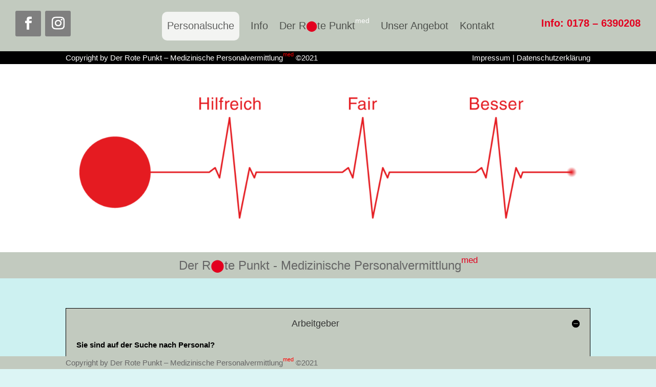

--- FILE ---
content_type: text/html; charset=UTF-8
request_url: https://der-rote-punkt-med.de/unser-angebot/
body_size: 7984
content:
<!DOCTYPE html><html lang="de"><head><meta charset="UTF-8" /><meta http-equiv="X-UA-Compatible" content="IE=edge"><link rel="pingback" href="https://der-rote-punkt-med.de/xmlrpc.php" /> <script type="text/javascript">document.documentElement.className = 'js';</script> <link media="all" href="https://der-rote-punkt-med.de/wp-content/cache/autoptimize/css/autoptimize_2bb86aae34033b9ce34135d0d9787bf7.css" rel="stylesheet" /><title>Unser Angebot | Der Rote Punkt med</title><meta name='robots' content='max-image-preview:large' /><link rel="alternate" type="application/rss+xml" title="Der Rote Punkt med &raquo; Feed" href="https://der-rote-punkt-med.de/feed/" /><link rel="alternate" type="application/rss+xml" title="Der Rote Punkt med &raquo; Kommentar-Feed" href="https://der-rote-punkt-med.de/comments/feed/" /><link rel="alternate" title="oEmbed (JSON)" type="application/json+oembed" href="https://der-rote-punkt-med.de/wp-json/oembed/1.0/embed?url=https%3A%2F%2Fder-rote-punkt-med.de%2Funser-angebot%2F" /><link rel="alternate" title="oEmbed (XML)" type="text/xml+oembed" href="https://der-rote-punkt-med.de/wp-json/oembed/1.0/embed?url=https%3A%2F%2Fder-rote-punkt-med.de%2Funser-angebot%2F&#038;format=xml" /><meta content="Divi Child v.3.0.106.1521817718" name="generator"/><link rel='stylesheet' id='wtfdivi-user-css-css' href='https://der-rote-punkt-med.de/wp-content/cache/autoptimize/css/autoptimize_single_d9c1c29222606d069433c7f9d550b373.css' type='text/css' media='all' /><link rel='stylesheet' id='dashicons-css' href='https://der-rote-punkt-med.de/wp-includes/css/dashicons.min.css' type='text/css' media='all' /><link rel="https://api.w.org/" href="https://der-rote-punkt-med.de/wp-json/" /><link rel="alternate" title="JSON" type="application/json" href="https://der-rote-punkt-med.de/wp-json/wp/v2/pages/4376" /><link rel="EditURI" type="application/rsd+xml" title="RSD" href="https://der-rote-punkt-med.de/xmlrpc.php?rsd" /><meta name="generator" content="WordPress 6.9" /><link rel="canonical" href="https://der-rote-punkt-med.de/unser-angebot/" /><link rel='shortlink' href='https://der-rote-punkt-med.de/?p=4376' /> <script>jQuery(function($) {
						if ($('#top-header .socicon-soundcloud').length === 0) {
					$('#top-header .et-social-icons').append("<li class=\"et-social-icon\"><a href=\"\" class=\"icon socicon socicon-soundcloud\"><span>SoundCloud<\/span><\/a><\/li>");
					$('#top-header .et-extra-social-icons').append("<li class=\"et-extra-social-icon\"><a href=\"\" class=\"et-extra-icon et-extra-icon-background-hover socicon socicon-soundcloud\"><\/a><\/li>");
				}
				if ($('#footer-bottom .socicon-soundcloud').length === 0) {
					$('#footer-bottom .et-social-icons').append("<li class=\"et-social-icon\"><a href=\"\" class=\"icon socicon socicon-soundcloud\"><span>SoundCloud<\/span><\/a><\/li>");
					$('#footer-bottom .et-extra-social-icons').append("<li class=\"et-extra-social-icon\"><a href=\"\" class=\"et-extra-icon et-extra-icon-background-hover socicon socicon-soundcloud\"><\/a><\/li>");
				}
				if ($('.et_slide_in_menu_container .socicon-soundcloud').length === 0) {
					$('.et_slide_in_menu_container .et-social-icons').append("<li class=\"et-social-icon\"><a href=\"\" class=\"icon socicon socicon-soundcloud\"><span>SoundCloud<\/span><\/a><\/li>");
					$('.et_slide_in_menu_container .et-extra-social-icons').append("<li class=\"et-extra-social-icon\"><a href=\"\" class=\"et-extra-icon et-extra-icon-background-hover socicon socicon-soundcloud\"><\/a><\/li>");
				}
					});</script> <!--[if lte IE 9]><style>.et_pb_fullwidth_header.et_pb_fullscreen 
  .header-content-container.center { 
  position: relative;
  top: 50%;
  transform: translateY(-50%);
}
.et_pb_fullwidth_header.et_pb_fullscreen 
  .header-content-container.bottom { 
  position: relative;
  top: calc(100% - 80px);
  transform: translateY(-100%);
}
.et_pb_fullwidth_header.et_pb_fullscreen 
  .header-content { 
  float: none !important; 
  margin:0; 
  width: 100%; 
}</style><![endif]--><link rel="preload" href="https://der-rote-punkt-med.de/wp-content/themes/Divi/core/admin/fonts/modules.ttf" as="font" crossorigin="anonymous"><meta name="viewport" content="width=device-width, initial-scale=1.0, maximum-scale=1.0, user-scalable=0" /><script>function db014_update_icon(icon_id, icon_url) {
				db014_update_icons(jQuery(document), icon_id, icon_url);
				var $app_frame = jQuery("#et-fb-app-frame");
				if ($app_frame) {
					db014_update_icons($app_frame.contents(), icon_id, icon_url);
				}
			}
			
			function db014_update_icons(doc, icon_id, icon_url) { 
				db014_update_custom_icons(doc, icon_id, icon_url);
				db014_update_custom_inline_icons(doc, icon_id, icon_url);
			}
	
			function db014_update_custom_icons(doc, icon_id, icon_url) {
				var $custom_icons = doc.find('.et-pb-icon:contains("'+icon_id+'")');	
				var icon_visible = (icon_url !== '');
				var $icons = $custom_icons.filter(function(){ return jQuery(this).text() == icon_id; }); 
				$icons.addClass('db-custom-icon');
				$icons.html('<img class="dbdb-custom-icon-img" src="'+icon_url+'"/>');
				$icons.toggle(icon_visible); 
			}
			
			function db014_update_custom_inline_icons(doc, icon_id, icon_url) {
				var $custom_inline_icons = doc.find('.et_pb_inline_icon[data-icon="'+icon_id+'"]');
				var icon_visible = (icon_url !== '');
				var $icons_inline = $custom_inline_icons.filter(function(){ return jQuery(this).attr('data-icon') == icon_id; });
				$icons_inline.addClass('db-custom-icon');
				$icons_inline.each(function(){
					if (jQuery(this).children('.db014_custom_hover_icon').length === 0) {
						if (jQuery(this).closest('.et_pb_dmb_breadcrumbs').length === 0) {
							jQuery(this).html('<img class="db014_custom_hover_icon"/>');
						} else {
							jQuery(this).prepend(jQuery('<img class="db014_custom_hover_icon"/>'));
						}
					}
					jQuery(this).children('.db014_custom_hover_icon').attr('src', icon_url);
				});
				$icons_inline.toggle(icon_visible);
			}</script> <style>.et_pb_custom_button_icon[data-icon="wtfdivi014-url0"]:before, 
			.et_pb_custom_button_icon[data-icon="wtfdivi014-url0"]:after {
				background-image: url('https://der-rote-punkt-med.de/wp-content/uploads/2018/06/Whatsapp_Logo.png');		
			}</style><style>.et_pb_custom_button_icon[data-icon="wtfdivi014-url2"]:before, 
			.et_pb_custom_button_icon[data-icon="wtfdivi014-url2"]:after {
				background-image: url('https://der-rote-punkt-med.de/wp-content/uploads/2018/06/Whatsapp_Logo_white.png');		
			}</style><link rel="preload" href="https://der-rote-punkt-med.de/wp-content/plugins/divi-booster/core/icons/socicon/fonts/Socicon.woff2?87visu" as="font" crossorigin> <script src="https://ajax.googleapis.com/ajax/libs/jquery/3.6.0/jquery.min.js"></script> <link rel="icon" href="https://der-rote-punkt-med.de/wp-content/uploads/2021/04/favicon-150x150.png" sizes="32x32" /><link rel="icon" href="https://der-rote-punkt-med.de/wp-content/uploads/2021/04/favicon-300x300.png" sizes="192x192" /><link rel="apple-touch-icon" href="https://der-rote-punkt-med.de/wp-content/uploads/2021/04/favicon-300x300.png" /><meta name="msapplication-TileImage" content="https://der-rote-punkt-med.de/wp-content/uploads/2021/04/favicon-300x300.png" /></head><body data-rsssl=1 class="wp-singular page-template-default page page-id-4376 wp-theme-Divi wp-child-theme-Divi-child et-tb-has-template et-tb-has-header et-tb-has-footer dbdb_divi_2_4_up desktop et_monarch et_pb_button_helper_class et_cover_background et_pb_gutter osx et_pb_gutters4 et_pb_pagebuilder_layout et_no_sidebar et_divi_theme et-db"><div id="page-container"><div id="et-boc" class="et-boc"><header class="et-l et-l--header"><div class="et_builder_inner_content et_pb_gutters4"><div class="et_pb_section et_pb_section_0_tb_header et_pb_with_background et_section_regular" ><div class="et_pb_row et_pb_row_0_tb_header et_pb_equal_columns et_pb_row--with-menu"><div class="et_pb_column et_pb_column_4_4 et_pb_column_0_tb_header  et_pb_css_mix_blend_mode_passthrough et-last-child et_pb_column--with-menu"><div class="et_pb_module et_pb_menu et_pb_menu_0_tb_header et_pb_bg_layout_light  et_pb_text_align_left et_dropdown_animation_fade et_pb_menu--without-logo et_pb_menu--style-centered"><div class="et_pb_menu_inner_container clearfix"><div class="et_pb_menu__wrap"><div class="et_pb_menu__menu"><nav class="et-menu-nav"><ul id="menu-mobilemenu" class="et-menu nav"><li class="menubuttonnormal menuhover et_pb_menu_page_id-4709 menu-item menu-item-type-post_type menu-item-object-page menu-item-4716"><a href="https://der-rote-punkt-med.de/personalsuche-2/">Personalsuche</a></li><li class="menubuttonnormal et_pb_menu_page_id-4543 menu-item menu-item-type-post_type menu-item-object-page menu-item-4744"><a href="https://der-rote-punkt-med.de/info/">Info</a></li><li class="menubuttonnormal et_pb_menu_page_id-home menu-item menu-item-type-post_type menu-item-object-page menu-item-home menu-item-4745"><a href="https://der-rote-punkt-med.de/">Der R<span style="color: #e3001f;">⬤</span>te Punkt<sup style="color: white; font-size: 0.7em;">med</sup></a></li><li class="menubuttonnormal et_pb_menu_page_id-4376 menu-item menu-item-type-post_type menu-item-object-page current-menu-item page_item page-item-4376 current_page_item menu-item-4667"><a href="https://der-rote-punkt-med.de/unser-angebot/" aria-current="page">Unser Angebot</a></li><li class="menubuttonnormal et_pb_menu_page_id-4492 menu-item menu-item-type-post_type menu-item-object-page menu-item-4665"><a href="https://der-rote-punkt-med.de/kontakt/">Kontakt</a></li><li class="menubuttonnormal et_pb_menu_page_id-4670 menu-item menu-item-type-custom menu-item-object-custom menu-item-4670"><a target="_blank" href="https://www.facebook.com/derrotepunktmed">Facebook</a></li><li class="menubuttonnormal et_pb_menu_page_id-4671 menu-item menu-item-type-custom menu-item-object-custom menu-item-4671"><a target="_blank" href="https://www.instagram.com/derrotepunktmed/">Instagram</a></li><li class="menubuttonnormal et_pb_menu_page_id-4668 menu-item menu-item-type-custom menu-item-object-custom menu-item-4668"><a href="#">Info: 0178 – 6390208</a></li></ul></nav></div><div class="et_mobile_nav_menu"> <a href="#" class="mobile_nav closed"> <span class="mobile_menu_bar"></span> </a></div></div></div></div></div></div></div><div class="et_pb_section et_pb_section_1_tb_header et_pb_with_background et_section_regular" ><div class="et_pb_row et_pb_row_1_tb_header et_pb_equal_columns et_pb_gutters1 et_pb_row--with-menu"><div class="et_pb_column et_pb_column_1_5 et_pb_column_1_tb_header  et_pb_css_mix_blend_mode_passthrough"><ul class="et_pb_module et_pb_social_media_follow et_pb_social_media_follow_0_tb_header clearfix  et_pb_bg_layout_light"><li
 class='et_pb_social_media_follow_network_0_tb_header et_pb_social_icon et_pb_social_network_link  et-social-facebook et_pb_social_media_follow_network_0_tb_header'><a
 href='https://www.facebook.com/derrotepunktmed'
 class='icon et_pb_with_border'
 title='Folge auf Facebook'
 target="_blank"><span
 class='et_pb_social_media_follow_network_name'
 aria-hidden='true'
 >Folgen</span></a></li><li
 class='et_pb_social_media_follow_network_1_tb_header et_pb_social_icon et_pb_social_network_link  et-social-instagram et_pb_social_media_follow_network_1_tb_header'><a
 href='https://www.instagram.com/derrotepunktmed/'
 class='icon et_pb_with_border'
 title='Folge auf Instagram'
 target="_blank"><span
 class='et_pb_social_media_follow_network_name'
 aria-hidden='true'
 >Folgen</span></a></li></ul></div><div class="et_pb_column et_pb_column_3_5 et_pb_column_2_tb_header  et_pb_css_mix_blend_mode_passthrough et_pb_column--with-menu"><div class="et_pb_module et_pb_menu et_pb_menu_1_tb_header et_pb_bg_layout_light  et_pb_text_align_left et_dropdown_animation_fade et_pb_menu--without-logo et_pb_menu--style-centered"><div class="et_pb_menu_inner_container clearfix"><div class="et_pb_menu__wrap"><div class="et_pb_menu__menu"><nav class="et-menu-nav"><ul id="menu-mainmenu_new" class="et-menu nav"><li class="menubuttonhover et_pb_menu_page_id-4709 menu-item menu-item-type-post_type menu-item-object-page menu-item-4715"><a href="https://der-rote-punkt-med.de/personalsuche-2/">Personalsuche</a></li><li class="menubuttonnormal et_pb_menu_page_id-4543 menu-item menu-item-type-post_type menu-item-object-page menu-item-4559"><a href="https://der-rote-punkt-med.de/info/">Info</a></li><li class="menubuttonnormal et_pb_menu_page_id-home menu-item menu-item-type-post_type menu-item-object-page menu-item-home menu-item-4734"><a href="https://der-rote-punkt-med.de/">Der R<span style="color: #e3001f;">⬤</span>te Punkt<sup style="color: white; font-size: 0.7em;">med</sup></a></li><li class="menubuttonnormal et_pb_menu_page_id-4376 menu-item menu-item-type-post_type menu-item-object-page current-menu-item page_item page-item-4376 current_page_item menu-item-4558"><a href="https://der-rote-punkt-med.de/unser-angebot/" aria-current="page">Unser Angebot</a></li><li class="menubuttonnormal et_pb_menu_page_id-4492 menu-item menu-item-type-post_type menu-item-object-page menu-item-4557"><a href="https://der-rote-punkt-med.de/kontakt/">Kontakt</a></li></ul></nav></div><div class="et_mobile_nav_menu"> <a href="#" class="mobile_nav closed"> <span class="mobile_menu_bar"></span> </a></div></div></div></div></div><div class="et_pb_column et_pb_column_1_5 et_pb_column_3_tb_header  et_pb_css_mix_blend_mode_passthrough et-last-child"><div class="et_pb_module et_pb_text et_pb_text_0_tb_header  et_pb_text_align_left et_pb_bg_layout_light"><div class="et_pb_text_inner"><h3 style="text-align: right; color: #e3001f;"><strong>Info: 0178 &#8211; 6390208</strong></h3></div></div></div></div></div><div class="et_pb_section et_pb_section_2_tb_header headertop et_pb_with_background et_section_regular" ><div class="et_pb_row et_pb_row_2_tb_header et_pb_equal_columns et_pb_gutters1"><div class="et_pb_column et_pb_column_4_4 et_pb_column_4_tb_header  et_pb_css_mix_blend_mode_passthrough et-last-child"><div class="et_pb_module et_pb_text et_pb_text_1_tb_header  et_pb_text_align_left et_pb_bg_layout_light"><div class="et_pb_text_inner"><p style="text-align:left; position:absolute;">Copyright by Der Rote Punkt – Medizinische Personalvermittlung<span style="color: #ff0000;"><sup style="font-size: 0.7em;">med</sup></span> ©2021</p><p style="float: right; text-align: left;"><a href="/impressum"></a> <a href="/impressum">Impressum</a> | <a href="/datenschutzerklarung">Datenschutzerklärung</a></p></div></div></div></div></div></div></header><div id="et-main-area"><div id="main-content"><article id="post-4376" class="post-4376 page type-page status-publish hentry"><div class="entry-content"><div class="et-l et-l--post"><div class="et_builder_inner_content et_pb_gutters4"><div class="et_pb_section et_pb_section_0 et_pb_with_background et_section_regular" ><div class="et_pb_row et_pb_row_0"><div class="et_pb_column et_pb_column_4_4 et_pb_column_0  et_pb_css_mix_blend_mode_passthrough et-last-child"><div class="et_pb_module et_pb_image et_pb_image_0"> <span class="et_pb_image_wrap "><img decoding="async" src="https://der-rote-punkt-med.de/wp-content/uploads/2021/04/EKG.png" alt="" title="EKG" height="auto" width="auto" srcset="https://der-rote-punkt-med.de/wp-content/uploads/2021/04/EKG.png 1480w, https://der-rote-punkt-med.de/wp-content/uploads/2021/04/EKG-1280x363.png 1280w, https://der-rote-punkt-med.de/wp-content/uploads/2021/04/EKG-980x278.png 980w, https://der-rote-punkt-med.de/wp-content/uploads/2021/04/EKG-480x136.png 480w" sizes="(min-width: 0px) and (max-width: 480px) 480px, (min-width: 481px) and (max-width: 980px) 980px, (min-width: 981px) and (max-width: 1280px) 1280px, (min-width: 1281px) 1480px, 100vw" class="wp-image-4379" /></span></div></div></div></div><div class="et_pb_section et_pb_section_2 et_pb_with_background et_section_regular" ><div class="et_pb_row et_pb_row_1"><div class="et_pb_column et_pb_column_4_4 et_pb_column_1  et_pb_css_mix_blend_mode_passthrough et-last-child"><div class="et_pb_module et_pb_text et_pb_text_0  et_pb_text_align_left et_pb_bg_layout_light"><div class="et_pb_text_inner"><p style="text-align: center;">Der R<span style="color: #e3001f;">⬤</span>te Punkt - Medizinische Personalvermittlung<span style="color: #e3001f;"><sup style="font-size: 0.7em;">med</sup></span></p></div></div></div></div></div><div class="et_pb_section et_pb_section_3 et_pb_with_background et_section_regular" ><div class="et_pb_row et_pb_row_2 et_animated"><div class="et_pb_column et_pb_column_4_4 et_pb_column_2  et_pb_css_mix_blend_mode_passthrough et-last-child"><div class="et_pb_module et_pb_accordion et_pb_accordion_0"><div class="et_pb_toggle et_pb_module et_pb_accordion_item et_pb_accordion_item_0  et_pb_text_align_center et_pb_toggle_open"><h4 class="et_pb_toggle_title">Arbeitgeber</h4><div class="et_pb_toggle_content clearfix"><p><strong>Sie sind auf der Suche nach Personal?</strong></p><p>- Kontaktieren Sie uns ganz einfach über WhatsApp, Telefon, E-Mail oder direkt über den Personalsuch-Button auf unserer Seite<br />- Wir suchen für Sie nach ihren Vorstellungen und Anforderungen Personal in unserer Bewerberkartei und schalten entsprechende Anzeige auf diversen Portalen<br />- Sie erhalten von uns kurz zusammengefasste Bewerberprofile und teilen uns mit, wenn Sie einen Kandidaten kennenlernen möchten und nennen idealerweise auch gleich mögliche Termine<br />- Selbstverständlich können Sie beim Vorstellungsgespräch direkt mit dem Bewerber eine Hospitation vereinbaren<br />- Unsere Dienstleistung ist für Sie <span style="text-decoration: underline;"><strong>bis zum Abschluss eines Arbeitsvertrags mit einem unserer Bewerber komplett kostenfrei!</strong></span><br />- Erst nach Abschluss eines Arbeitsvertrages wird eine Vermittlungsprovision fällig. Wir senden ihnen gerne auf Wunsch eine Preisliste zu<br />- Sie können sich ohne Kosten und ohne weiteren Aufwand stetig neue Bewerberprofile von uns zusenden lassen</p><p><span>Da wir seit Jahren erfolgreich Personal und Arbeitgeber zusammenbringen, werden wir häufig von Bewerbern, die noch in Vollzeit-Anstellung stehen und uns bei der Suche nach einer neuen Arbeitsstelle auf Empfehlung von Freunden oder Kollegen vertrauen, kontaktiert.</span></p></div></div><div class="et_pb_toggle et_pb_module et_pb_accordion_item et_pb_accordion_item_1  et_pb_text_align_center et_pb_toggle_close"><h4 class="et_pb_toggle_title">Arbeitnehmer</h4><div class="et_pb_toggle_content clearfix"><p><span>Sie sind auf der Suche nach einer neuen Anstellung?</span></p><p><span>- Kontaktieren Sie uns ganz einfach über WhatsApp, Telefon, E-Mail oder direkt über das Kontaktformular hier auf unserer Seite<br />- Wir telefonieren, skypen oder vereinbaren zeitnah einen persönlichen Termin, bei dem wir Sie kennenlernen und Sie uns ihre Wünsche und Vorstellungen bezüglich ihres neuen Arbeitsplatzes mitteilen<br />- Wir informieren Sie über aktuelle Stellenangebote unserer zahlreichen Partner und suchen für Sie auch konkret nach weiteren passenden Stellen<br />- Sie entscheiden, welche Stellen für Sie interessant sind und teilen uns mit, wo Sie sich vorstellen möchten<br />- Wir vereinbaren für Sie Vorstellungstermine in den für Sie interessanten Einrichtungen, Praxen, etc.<br />- Gefällt Ihnen ein Stellenangebot, können Sie direkt mit Ihrem neuen Arbeitgeber einen Arbeitsvertrag abschließen<br />- Der gesamte Vorgang ist für Sie komplett kostenfrei und wir benötigen auch keinen Vermittlungsgutschein! Sie müssen uns nur einmal kontaktieren und alles Weitere erledigen wir für Sie!</span></p><p><span></span></p><p><span>Wir arbeiten mit zahlreichen Praxen, Laboren, Krankenhäusern, Seniorenhäusern und anderen medizinische Einrichtungen zusammen und können häufig interessante Stellen anbieten, bevor sie ausgeschrieben werden.<br /></span></p></div></div></div> <script>jQuery(function($){
  $('.et_pb_accordion_0 .et_pb_toggle_title').click(function(){
    var toggle = $(this).closest('.et_pb_toggle');
    if (!toggle.hasClass('et_pb_accordion_toggling')) {
      var accordion = toggle.closest('.et_pb_accordion');
      if (toggle.hasClass('et_pb_toggle_open')) {
        accordion.addClass('et_pb_accordion_toggling');
        toggle.find('.et_pb_toggle_content').slideToggle(700, function() { 
          toggle.toggleClass('et_pb_toggle_open et_pb_toggle_close'); 
        });
      }
      setTimeout(function(){ 
        accordion.removeClass('et_pb_accordion_toggling'); 
      }, 750);
    }
  });
});</script> </div></div></div></div></div></div></article></div><footer class="et-l et-l--footer"><div class="et_builder_inner_content et_pb_gutters4"><div class="et_pb_section et_pb_section_0_tb_footer et_pb_with_background et_section_regular et_pb_section--fixed" ><div class="et_pb_row et_pb_row_0_tb_footer"><div class="et_pb_column et_pb_column_4_4 et_pb_column_0_tb_footer  et_pb_css_mix_blend_mode_passthrough et-last-child"><div class="et_pb_module et_pb_text et_pb_text_0_tb_footer  et_pb_text_align_left et_pb_bg_layout_light"><div class="et_pb_text_inner"><p>Copyright by Der Rote Punkt &#8211; Medizinische Personalvermittlung<span style="color: #ff0000;"><sup style="font-size: 0.7em;">med</sup></span> ©2021</p></div></div></div></div></div></div></footer></div></div></div>  <script type="text/javascript">var overlays_with_css_trigger = {};</script><script type="text/javascript">var overlays_with_automatic_trigger = {'4575': '{"at_type":"0","at_value":"0","at_onceperload":"0"}',};</script><script type="speculationrules">{"prefetch":[{"source":"document","where":{"and":[{"href_matches":"/*"},{"not":{"href_matches":["/wp-*.php","/wp-admin/*","/wp-content/uploads/*","/wp-content/*","/wp-content/plugins/*","/wp-content/themes/Divi-child/*","/wp-content/themes/Divi/*","/*\\?(.+)"]}},{"not":{"selector_matches":"a[rel~=\"nofollow\"]"}},{"not":{"selector_matches":".no-prefetch, .no-prefetch a"}}]},"eagerness":"conservative"}]}</script> <script>jQuery(function($){
		$(".db_background_url").click(function(){
			var url = $(this).data('db_background_url');
			if (url.indexOf('#') == 0 || url.indexOf('.') == 0) {
				et_pb_smooth_scroll($(url), false, 800);
			} else {
				document.location=url;
			}
		});
	});</script> <div id="ds-mega-menu-items"></div> <script>jQuery(document).ready(function($){
    $(".ds-mega-menu-item").each(function(){
        $id = $(this).attr("data-menuitem");
        $("#menu-item-"+ $id).addClass("mega-menu menu-item-has-children");
        $("<ul class='sub-menu ds-mega-menu ds-mega-menu"+ $id +"'><li><div></div></li></ul>").appendTo("#menu-item-"+ $id);
        $(this).prependTo(".ds-mega-menu"+ $id +" li div");
    });
});</script> <script type="text/javascript">var et_animation_data = [{"class":"et_pb_row_2","style":"slideLeft","repeat":"once","duration":"1200ms","delay":"0ms","intensity":"5%","starting_opacity":"0%","speed_curve":"ease-out"}];</script> <script>jQuery(function($){
								setTimeout(
					function() { 
						db014_update_icon("wtfdivi014-url0", "https:\/\/der-rote-punkt-med.de\/wp-content\/uploads\/2018\/06\/Whatsapp_Logo.png");
					}, 100
				);
								$(document).on('db_vb_custom_icons_updated', function () {
					db014_update_icon("wtfdivi014-url0", "https:\/\/der-rote-punkt-med.de\/wp-content\/uploads\/2018\/06\/Whatsapp_Logo.png");
				});
				$('#et-main-area, .et_pb_module').on('mouseover mouseout', function () {
					setTimeout(
						function() { 
							db014_update_icon("wtfdivi014-url0", "https:\/\/der-rote-punkt-med.de\/wp-content\/uploads\/2018\/06\/Whatsapp_Logo.png"); 
						},
						0
					);
				});
			});</script> <script>jQuery(function($){
								setTimeout(
					function() { 
						db014_update_icon("wtfdivi014-url2", "https:\/\/der-rote-punkt-med.de\/wp-content\/uploads\/2018\/06\/Whatsapp_Logo_white.png");
					}, 100
				);
								$(document).on('db_vb_custom_icons_updated', function () {
					db014_update_icon("wtfdivi014-url2", "https:\/\/der-rote-punkt-med.de\/wp-content\/uploads\/2018\/06\/Whatsapp_Logo_white.png");
				});
				$('#et-main-area, .et_pb_module').on('mouseover mouseout', function () {
					setTimeout(
						function() { 
							db014_update_icon("wtfdivi014-url2", "https:\/\/der-rote-punkt-med.de\/wp-content\/uploads\/2018\/06\/Whatsapp_Logo_white.png"); 
						},
						0
					);
				});
			});</script> <link rel="preload" href="https://der-rote-punkt-med.de/wp-content/plugins/divi-booster/core/icons/socicon/fonts/Socicon.woff2?87visu" as="font" crossorigin> <script type="text/javascript" id="et-builder-modules-global-functions-script-js-extra">var et_builder_utils_params = {"condition":{"diviTheme":true,"extraTheme":false},"scrollLocations":["app","top"],"builderScrollLocations":{"desktop":"app","tablet":"app","phone":"app"},"onloadScrollLocation":"app","builderType":"fe"};
//# sourceURL=et-builder-modules-global-functions-script-js-extra</script> <script type="text/javascript" id="contact-form-7-js-extra">var wpcf7 = {"api":{"root":"https://der-rote-punkt-med.de/wp-json/","namespace":"contact-form-7/v1"},"cached":"1"};
//# sourceURL=contact-form-7-js-extra</script> <script type="text/javascript" id="et_monarch-custom-js-js-extra">var monarchSettings = {"ajaxurl":"https://der-rote-punkt-med.de/wp-admin/admin-ajax.php","pageurl":"https://der-rote-punkt-med.de/unser-angebot/","stats_nonce":"4dc55ccb9d","share_counts":"391794b9de","follow_counts":"533daee1c5","total_counts":"2e3f0eb260","media_single":"47ffabc48e","media_total":"85bb160b06","generate_all_window_nonce":"8c357e62e1","no_img_message":"No images available for sharing on this page"};
//# sourceURL=et_monarch-custom-js-js-extra</script> <script type="text/javascript" id="divi-custom-script-js-extra">var DIVI = {"item_count":"%d Item","items_count":"%d Items"};
//# sourceURL=divi-custom-script-js-extra</script> <script type="text/javascript" id="et-builder-modules-script-js-extra">var et_frontend_scripts = {"builderCssContainerPrefix":"#et-boc","builderCssLayoutPrefix":"#et-boc .et-l"};
var et_pb_custom = {"ajaxurl":"https://der-rote-punkt-med.de/wp-admin/admin-ajax.php","images_uri":"https://der-rote-punkt-med.de/wp-content/themes/Divi/images","builder_images_uri":"https://der-rote-punkt-med.de/wp-content/themes/Divi/includes/builder/images","et_frontend_nonce":"f60aa69dfd","subscription_failed":"Bitte \u00fcberpr\u00fcfen Sie die Felder unten aus, um sicherzustellen, dass Sie die richtigen Informationen eingegeben.","et_ab_log_nonce":"c01831e07d","fill_message":"Bitte f\u00fcllen Sie die folgenden Felder aus:","contact_error_message":"Bitte folgende Fehler beheben:","invalid":"Ung\u00fcltige E-Mail","captcha":"Captcha","prev":"Vorherige","previous":"Vorherige","next":"Weiter","wrong_captcha":"Sie haben die falsche Zahl im Captcha eingegeben.","wrong_checkbox":"Checkbox","ignore_waypoints":"no","is_divi_theme_used":"1","widget_search_selector":".widget_search","ab_tests":[],"is_ab_testing_active":"","page_id":"4376","unique_test_id":"","ab_bounce_rate":"5","is_cache_plugin_active":"yes","is_shortcode_tracking":"","tinymce_uri":""};
var et_pb_box_shadow_elements = [];
var et_pb_motion_elements = {"desktop":[],"tablet":[],"phone":[]};
var et_pb_sticky_elements = [];
//# sourceURL=et-builder-modules-script-js-extra</script> <span class="et_pb_scroll_top et-pb-icon"></span> <script defer src="https://der-rote-punkt-med.de/wp-content/cache/autoptimize/js/autoptimize_9183d82ec3f454ec31ca206b3d01a204.js"></script></body></html>